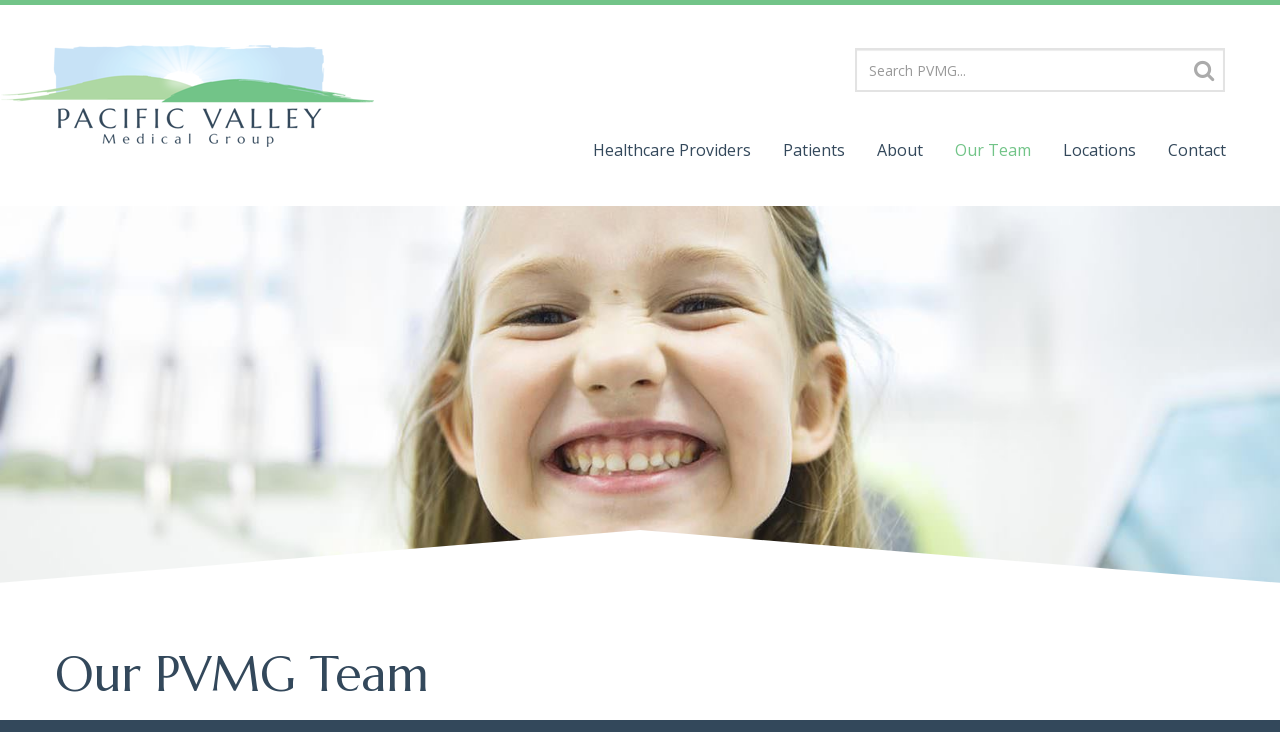

--- FILE ---
content_type: text/html; charset=UTF-8
request_url: https://pvmg-anesthesia.com/our-team/?index=a
body_size: 8340
content:
<!DOCTYPE html>
<html lang="en-US" class="no-js">
<head>
	<meta charset="UTF-8" />
	<meta name="viewport" content="width=device-width, maximum-scale=1">

	
	<link rel="profile" href="http://gmpg.org/xfn/11">
	<link rel="pingback" href="https://pvmg-anesthesia.com/xmlrpc.php">

		<!--[if lt IE 9]><script src="https://pvmg-anesthesia.com/wp-content/themes/twentysixteen/js/html5.js"></script><![endif]-->
	<!--[if lte IE 9]><script src="https://pvmg-anesthesia.com/wp-content/themes/heisenbug/js/matchMedia.js"></script><![endif]-->
	<!--[if lte IE 9]><script src="https://pvmg-anesthesia.com/wp-content/themes/heisenbug/js/matchMedia.addListener.js"></script><![endif]-->
	<script>(function(){document.documentElement.className='js'})();</script>

	
	<script>(function(html){html.className = html.className.replace(/\bno-js\b/,'js')})(document.documentElement);</script>
<meta name='robots' content='index, follow, max-image-preview:large, max-snippet:-1, max-video-preview:-1' />

            <script data-no-defer="1" data-ezscrex="false" data-cfasync="false" data-pagespeed-no-defer data-cookieconsent="ignore">
                var ctPublicFunctions = {"_ajax_nonce":"2caf3b3ad3","_rest_nonce":"fb72aa9337","_ajax_url":"\/wp-admin\/admin-ajax.php","_rest_url":"https:\/\/pvmg-anesthesia.com\/wp-json\/","data__cookies_type":"native","data__ajax_type":"rest","data__bot_detector_enabled":0,"data__frontend_data_log_enabled":1,"text__wait_for_decoding":"Decoding the contact data, let us a few seconds to finish. Anti-Spam by CleanTalk","cookiePrefix":"","wprocket_detected":false,"host_url":"pvmg-anesthesia.com"}
            </script>
        
            <script data-no-defer="1" data-ezscrex="false" data-cfasync="false" data-pagespeed-no-defer data-cookieconsent="ignore">
                var ctPublic = {"_ajax_nonce":"2caf3b3ad3","settings__forms__check_internal":"0","settings__forms__check_external":"0","settings__forms__force_protection":0,"settings__forms__search_test":"1","settings__data__bot_detector_enabled":0,"settings__comments__form_decoration":0,"settings__sfw__anti_crawler":"0","blog_home":"https:\/\/pvmg-anesthesia.com\/","pixel__setting":"0","pixel__enabled":false,"pixel__url":null,"data__email_check_before_post":1,"data__email_check_exist_post":0,"data__cookies_type":"native","data__key_is_ok":true,"data__visible_fields_required":true,"wl_brandname":"Anti-Spam by CleanTalk","wl_brandname_short":"CleanTalk","ct_checkjs_key":1496780129,"emailEncoderPassKey":"91723fb442da43a01e3384bbdb3908ba","bot_detector_forms_excluded":"W10=","advancedCacheExists":false,"varnishCacheExists":false,"wc_ajax_add_to_cart":false}
            </script>
        
	<!-- This site is optimized with the Yoast SEO plugin v24.4 - https://yoast.com/wordpress/plugins/seo/ -->
	<title>The Pacific Valley Medical Group team of Anesthesiologists</title>
	<meta name="description" content="All PVMG Los Angeles-based physician team of anesthesiologists share the same work ethic for excellence, patient care, and teamwork." />
	<link rel="canonical" href="https://pvmg-anesthesia.com/our-team/" />
	<meta property="og:locale" content="en_US" />
	<meta property="og:type" content="article" />
	<meta property="og:title" content="The Pacific Valley Medical Group team of Anesthesiologists" />
	<meta property="og:description" content="All PVMG Los Angeles-based physician team of anesthesiologists share the same work ethic for excellence, patient care, and teamwork." />
	<meta property="og:url" content="https://pvmg-anesthesia.com/our-team/" />
	<meta property="og:site_name" content="Pacific Valley Medical Group" />
	<meta property="article:modified_time" content="2018-01-19T19:13:13+00:00" />
	<meta name="twitter:card" content="summary_large_image" />
	<script type="application/ld+json" class="yoast-schema-graph">{"@context":"https://schema.org","@graph":[{"@type":"WebPage","@id":"https://pvmg-anesthesia.com/our-team/","url":"https://pvmg-anesthesia.com/our-team/","name":"The Pacific Valley Medical Group team of Anesthesiologists","isPartOf":{"@id":"https://pvmg-anesthesia.com/#website"},"datePublished":"2016-10-05T20:08:00+00:00","dateModified":"2018-01-19T19:13:13+00:00","description":"All PVMG Los Angeles-based physician team of anesthesiologists share the same work ethic for excellence, patient care, and teamwork.","breadcrumb":{"@id":"https://pvmg-anesthesia.com/our-team/#breadcrumb"},"inLanguage":"en-US","potentialAction":[{"@type":"ReadAction","target":["https://pvmg-anesthesia.com/our-team/"]}]},{"@type":"BreadcrumbList","@id":"https://pvmg-anesthesia.com/our-team/#breadcrumb","itemListElement":[{"@type":"ListItem","position":1,"name":"Home","item":"https://pvmg-anesthesia.com/"},{"@type":"ListItem","position":2,"name":"Our Team"}]},{"@type":"WebSite","@id":"https://pvmg-anesthesia.com/#website","url":"https://pvmg-anesthesia.com/","name":"Pacific Valley Medical Group","description":"","potentialAction":[{"@type":"SearchAction","target":{"@type":"EntryPoint","urlTemplate":"https://pvmg-anesthesia.com/?s={search_term_string}"},"query-input":{"@type":"PropertyValueSpecification","valueRequired":true,"valueName":"search_term_string"}}],"inLanguage":"en-US"}]}</script>
	<!-- / Yoast SEO plugin. -->


<link rel="alternate" type="application/rss+xml" title="Pacific Valley Medical Group &raquo; Feed" href="https://pvmg-anesthesia.com/feed/" />
<link rel="alternate" type="application/rss+xml" title="Pacific Valley Medical Group &raquo; Comments Feed" href="https://pvmg-anesthesia.com/comments/feed/" />
<link rel="alternate" title="oEmbed (JSON)" type="application/json+oembed" href="https://pvmg-anesthesia.com/wp-json/oembed/1.0/embed?url=https%3A%2F%2Fpvmg-anesthesia.com%2Four-team%2F" />
<link rel="alternate" title="oEmbed (XML)" type="text/xml+oembed" href="https://pvmg-anesthesia.com/wp-json/oembed/1.0/embed?url=https%3A%2F%2Fpvmg-anesthesia.com%2Four-team%2F&#038;format=xml" />
<style id='wp-img-auto-sizes-contain-inline-css' type='text/css'>
img:is([sizes=auto i],[sizes^="auto," i]){contain-intrinsic-size:3000px 1500px}
/*# sourceURL=wp-img-auto-sizes-contain-inline-css */
</style>
<style id='wp-emoji-styles-inline-css' type='text/css'>

	img.wp-smiley, img.emoji {
		display: inline !important;
		border: none !important;
		box-shadow: none !important;
		height: 1em !important;
		width: 1em !important;
		margin: 0 0.07em !important;
		vertical-align: -0.1em !important;
		background: none !important;
		padding: 0 !important;
	}
/*# sourceURL=wp-emoji-styles-inline-css */
</style>
<link rel='stylesheet' id='wp-block-library-css' href='https://pvmg-anesthesia.com/wp-includes/css/dist/block-library/style.min.css?ver=6.9' type='text/css' media='all' />
<style id='global-styles-inline-css' type='text/css'>
:root{--wp--preset--aspect-ratio--square: 1;--wp--preset--aspect-ratio--4-3: 4/3;--wp--preset--aspect-ratio--3-4: 3/4;--wp--preset--aspect-ratio--3-2: 3/2;--wp--preset--aspect-ratio--2-3: 2/3;--wp--preset--aspect-ratio--16-9: 16/9;--wp--preset--aspect-ratio--9-16: 9/16;--wp--preset--color--black: #000000;--wp--preset--color--cyan-bluish-gray: #abb8c3;--wp--preset--color--white: #ffffff;--wp--preset--color--pale-pink: #f78da7;--wp--preset--color--vivid-red: #cf2e2e;--wp--preset--color--luminous-vivid-orange: #ff6900;--wp--preset--color--luminous-vivid-amber: #fcb900;--wp--preset--color--light-green-cyan: #7bdcb5;--wp--preset--color--vivid-green-cyan: #00d084;--wp--preset--color--pale-cyan-blue: #8ed1fc;--wp--preset--color--vivid-cyan-blue: #0693e3;--wp--preset--color--vivid-purple: #9b51e0;--wp--preset--gradient--vivid-cyan-blue-to-vivid-purple: linear-gradient(135deg,rgb(6,147,227) 0%,rgb(155,81,224) 100%);--wp--preset--gradient--light-green-cyan-to-vivid-green-cyan: linear-gradient(135deg,rgb(122,220,180) 0%,rgb(0,208,130) 100%);--wp--preset--gradient--luminous-vivid-amber-to-luminous-vivid-orange: linear-gradient(135deg,rgb(252,185,0) 0%,rgb(255,105,0) 100%);--wp--preset--gradient--luminous-vivid-orange-to-vivid-red: linear-gradient(135deg,rgb(255,105,0) 0%,rgb(207,46,46) 100%);--wp--preset--gradient--very-light-gray-to-cyan-bluish-gray: linear-gradient(135deg,rgb(238,238,238) 0%,rgb(169,184,195) 100%);--wp--preset--gradient--cool-to-warm-spectrum: linear-gradient(135deg,rgb(74,234,220) 0%,rgb(151,120,209) 20%,rgb(207,42,186) 40%,rgb(238,44,130) 60%,rgb(251,105,98) 80%,rgb(254,248,76) 100%);--wp--preset--gradient--blush-light-purple: linear-gradient(135deg,rgb(255,206,236) 0%,rgb(152,150,240) 100%);--wp--preset--gradient--blush-bordeaux: linear-gradient(135deg,rgb(254,205,165) 0%,rgb(254,45,45) 50%,rgb(107,0,62) 100%);--wp--preset--gradient--luminous-dusk: linear-gradient(135deg,rgb(255,203,112) 0%,rgb(199,81,192) 50%,rgb(65,88,208) 100%);--wp--preset--gradient--pale-ocean: linear-gradient(135deg,rgb(255,245,203) 0%,rgb(182,227,212) 50%,rgb(51,167,181) 100%);--wp--preset--gradient--electric-grass: linear-gradient(135deg,rgb(202,248,128) 0%,rgb(113,206,126) 100%);--wp--preset--gradient--midnight: linear-gradient(135deg,rgb(2,3,129) 0%,rgb(40,116,252) 100%);--wp--preset--font-size--small: 13px;--wp--preset--font-size--medium: 20px;--wp--preset--font-size--large: 36px;--wp--preset--font-size--x-large: 42px;--wp--preset--spacing--20: 0.44rem;--wp--preset--spacing--30: 0.67rem;--wp--preset--spacing--40: 1rem;--wp--preset--spacing--50: 1.5rem;--wp--preset--spacing--60: 2.25rem;--wp--preset--spacing--70: 3.38rem;--wp--preset--spacing--80: 5.06rem;--wp--preset--shadow--natural: 6px 6px 9px rgba(0, 0, 0, 0.2);--wp--preset--shadow--deep: 12px 12px 50px rgba(0, 0, 0, 0.4);--wp--preset--shadow--sharp: 6px 6px 0px rgba(0, 0, 0, 0.2);--wp--preset--shadow--outlined: 6px 6px 0px -3px rgb(255, 255, 255), 6px 6px rgb(0, 0, 0);--wp--preset--shadow--crisp: 6px 6px 0px rgb(0, 0, 0);}:where(.is-layout-flex){gap: 0.5em;}:where(.is-layout-grid){gap: 0.5em;}body .is-layout-flex{display: flex;}.is-layout-flex{flex-wrap: wrap;align-items: center;}.is-layout-flex > :is(*, div){margin: 0;}body .is-layout-grid{display: grid;}.is-layout-grid > :is(*, div){margin: 0;}:where(.wp-block-columns.is-layout-flex){gap: 2em;}:where(.wp-block-columns.is-layout-grid){gap: 2em;}:where(.wp-block-post-template.is-layout-flex){gap: 1.25em;}:where(.wp-block-post-template.is-layout-grid){gap: 1.25em;}.has-black-color{color: var(--wp--preset--color--black) !important;}.has-cyan-bluish-gray-color{color: var(--wp--preset--color--cyan-bluish-gray) !important;}.has-white-color{color: var(--wp--preset--color--white) !important;}.has-pale-pink-color{color: var(--wp--preset--color--pale-pink) !important;}.has-vivid-red-color{color: var(--wp--preset--color--vivid-red) !important;}.has-luminous-vivid-orange-color{color: var(--wp--preset--color--luminous-vivid-orange) !important;}.has-luminous-vivid-amber-color{color: var(--wp--preset--color--luminous-vivid-amber) !important;}.has-light-green-cyan-color{color: var(--wp--preset--color--light-green-cyan) !important;}.has-vivid-green-cyan-color{color: var(--wp--preset--color--vivid-green-cyan) !important;}.has-pale-cyan-blue-color{color: var(--wp--preset--color--pale-cyan-blue) !important;}.has-vivid-cyan-blue-color{color: var(--wp--preset--color--vivid-cyan-blue) !important;}.has-vivid-purple-color{color: var(--wp--preset--color--vivid-purple) !important;}.has-black-background-color{background-color: var(--wp--preset--color--black) !important;}.has-cyan-bluish-gray-background-color{background-color: var(--wp--preset--color--cyan-bluish-gray) !important;}.has-white-background-color{background-color: var(--wp--preset--color--white) !important;}.has-pale-pink-background-color{background-color: var(--wp--preset--color--pale-pink) !important;}.has-vivid-red-background-color{background-color: var(--wp--preset--color--vivid-red) !important;}.has-luminous-vivid-orange-background-color{background-color: var(--wp--preset--color--luminous-vivid-orange) !important;}.has-luminous-vivid-amber-background-color{background-color: var(--wp--preset--color--luminous-vivid-amber) !important;}.has-light-green-cyan-background-color{background-color: var(--wp--preset--color--light-green-cyan) !important;}.has-vivid-green-cyan-background-color{background-color: var(--wp--preset--color--vivid-green-cyan) !important;}.has-pale-cyan-blue-background-color{background-color: var(--wp--preset--color--pale-cyan-blue) !important;}.has-vivid-cyan-blue-background-color{background-color: var(--wp--preset--color--vivid-cyan-blue) !important;}.has-vivid-purple-background-color{background-color: var(--wp--preset--color--vivid-purple) !important;}.has-black-border-color{border-color: var(--wp--preset--color--black) !important;}.has-cyan-bluish-gray-border-color{border-color: var(--wp--preset--color--cyan-bluish-gray) !important;}.has-white-border-color{border-color: var(--wp--preset--color--white) !important;}.has-pale-pink-border-color{border-color: var(--wp--preset--color--pale-pink) !important;}.has-vivid-red-border-color{border-color: var(--wp--preset--color--vivid-red) !important;}.has-luminous-vivid-orange-border-color{border-color: var(--wp--preset--color--luminous-vivid-orange) !important;}.has-luminous-vivid-amber-border-color{border-color: var(--wp--preset--color--luminous-vivid-amber) !important;}.has-light-green-cyan-border-color{border-color: var(--wp--preset--color--light-green-cyan) !important;}.has-vivid-green-cyan-border-color{border-color: var(--wp--preset--color--vivid-green-cyan) !important;}.has-pale-cyan-blue-border-color{border-color: var(--wp--preset--color--pale-cyan-blue) !important;}.has-vivid-cyan-blue-border-color{border-color: var(--wp--preset--color--vivid-cyan-blue) !important;}.has-vivid-purple-border-color{border-color: var(--wp--preset--color--vivid-purple) !important;}.has-vivid-cyan-blue-to-vivid-purple-gradient-background{background: var(--wp--preset--gradient--vivid-cyan-blue-to-vivid-purple) !important;}.has-light-green-cyan-to-vivid-green-cyan-gradient-background{background: var(--wp--preset--gradient--light-green-cyan-to-vivid-green-cyan) !important;}.has-luminous-vivid-amber-to-luminous-vivid-orange-gradient-background{background: var(--wp--preset--gradient--luminous-vivid-amber-to-luminous-vivid-orange) !important;}.has-luminous-vivid-orange-to-vivid-red-gradient-background{background: var(--wp--preset--gradient--luminous-vivid-orange-to-vivid-red) !important;}.has-very-light-gray-to-cyan-bluish-gray-gradient-background{background: var(--wp--preset--gradient--very-light-gray-to-cyan-bluish-gray) !important;}.has-cool-to-warm-spectrum-gradient-background{background: var(--wp--preset--gradient--cool-to-warm-spectrum) !important;}.has-blush-light-purple-gradient-background{background: var(--wp--preset--gradient--blush-light-purple) !important;}.has-blush-bordeaux-gradient-background{background: var(--wp--preset--gradient--blush-bordeaux) !important;}.has-luminous-dusk-gradient-background{background: var(--wp--preset--gradient--luminous-dusk) !important;}.has-pale-ocean-gradient-background{background: var(--wp--preset--gradient--pale-ocean) !important;}.has-electric-grass-gradient-background{background: var(--wp--preset--gradient--electric-grass) !important;}.has-midnight-gradient-background{background: var(--wp--preset--gradient--midnight) !important;}.has-small-font-size{font-size: var(--wp--preset--font-size--small) !important;}.has-medium-font-size{font-size: var(--wp--preset--font-size--medium) !important;}.has-large-font-size{font-size: var(--wp--preset--font-size--large) !important;}.has-x-large-font-size{font-size: var(--wp--preset--font-size--x-large) !important;}
/*# sourceURL=global-styles-inline-css */
</style>

<style id='classic-theme-styles-inline-css' type='text/css'>
/*! This file is auto-generated */
.wp-block-button__link{color:#fff;background-color:#32373c;border-radius:9999px;box-shadow:none;text-decoration:none;padding:calc(.667em + 2px) calc(1.333em + 2px);font-size:1.125em}.wp-block-file__button{background:#32373c;color:#fff;text-decoration:none}
/*# sourceURL=/wp-includes/css/classic-themes.min.css */
</style>
<link rel='stylesheet' id='ct_public_css-css' href='https://pvmg-anesthesia.com/wp-content/plugins/cleantalk-spam-protect/css/cleantalk-public.min.css?ver=6.49' type='text/css' media='all' />
<link rel='stylesheet' id='ct_email_decoder_css-css' href='https://pvmg-anesthesia.com/wp-content/plugins/cleantalk-spam-protect/css/cleantalk-email-decoder.min.css?ver=6.49' type='text/css' media='all' />
<link rel='stylesheet' id='contact-form-7-css' href='https://pvmg-anesthesia.com/wp-content/plugins/contact-form-7/includes/css/styles.css?ver=5.7.7' type='text/css' media='all' />
<link rel='stylesheet' id='bootstrap-css' href='https://pvmg-anesthesia.com/wp-content/themes/heisenbug/css/bootstrap.min.css?ver=6.9' type='text/css' media='all' />
<link rel='stylesheet' id='fontawesome-css' href='https://pvmg-anesthesia.com/wp-content/themes/heisenbug/css/font-awesome.min.css?ver=6.9' type='text/css' media='all' />
<link rel='stylesheet' id='scss-css' href='https://pvmg-anesthesia.com/wp-content/themes/heisenbug/css/style.scss.css?ver=6.9' type='text/css' media='all' />
<link rel='stylesheet' id='heisenbug-style-css' href='https://pvmg-anesthesia.com/wp-content/themes/heisenbug/style.css?ver=6.9' type='text/css' media='all' />
<script type="text/javascript" data-pagespeed-no-defer src="https://pvmg-anesthesia.com/wp-content/plugins/cleantalk-spam-protect/js/apbct-public-bundle.min.js?ver=6.49" id="ct_public_functions-js"></script>
<script type="text/javascript" src="https://pvmg-anesthesia.com/wp-content/themes/heisenbug/js/modernizr.js?ver=2.7.2" id="modernizr-js"></script>
<script type="text/javascript" src="https://pvmg-anesthesia.com/wp-includes/js/jquery/jquery.min.js?ver=3.7.1" id="jquery-core-js"></script>
<script type="text/javascript" src="https://pvmg-anesthesia.com/wp-includes/js/jquery/jquery-migrate.min.js?ver=3.4.1" id="jquery-migrate-js"></script>
<script type="text/javascript" src="https://pvmg-anesthesia.com/wp-content/themes/heisenbug/js/bootstrap.min.js?ver=3.3.5" id="bootstrap-js"></script>
<script type="text/javascript" src="https://pvmg-anesthesia.com/wp-content/themes/heisenbug/js/jquery.bxslider.min.js?ver=4.2.5" id="bxslider-js"></script>
<script type="text/javascript" src="https://pvmg-anesthesia.com/wp-content/themes/heisenbug/js/jquery.rwdImageMaps.min.js?ver=1.5" id="rwdimagemap-js"></script>
<script type="text/javascript" src="https://pvmg-anesthesia.com/wp-content/themes/heisenbug/js/heisenbug.ajax.js?ver=6.9" id="heisenbug-ajax-js"></script>
<script type="text/javascript" src="https://pvmg-anesthesia.com/wp-content/themes/heisenbug/js/heisenbug.menu.js?ver=6.9" id="heisenbug-menu-js"></script>
<script type="text/javascript" src="https://pvmg-anesthesia.com/wp-content/themes/heisenbug/js/heisenbug.eqht.js?ver=6.9" id="heisenbug-eqht-js"></script>
<script type="text/javascript" src="https://pvmg-anesthesia.com/wp-content/themes/heisenbug/js/heisenbug.mq.js?ver=6.9" id="heisenbug-mq-js"></script>
<script type="text/javascript" id="theme-js-extra">
/* <![CDATA[ */
var heisenbug = {"ajax_url":"https://pvmg-anesthesia.com/wp-admin/admin-ajax.php","template_url":"https://pvmg-anesthesia.com/wp-content/themes/heisenbug"};
//# sourceURL=theme-js-extra
/* ]]> */
</script>
<script type="text/javascript" src="https://pvmg-anesthesia.com/wp-content/themes/heisenbug/js/heisenbug.theme.js?ver=0.0.2" id="theme-js"></script>
<link rel="https://api.w.org/" href="https://pvmg-anesthesia.com/wp-json/" /><link rel="alternate" title="JSON" type="application/json" href="https://pvmg-anesthesia.com/wp-json/wp/v2/pages/6" /><link rel="EditURI" type="application/rsd+xml" title="RSD" href="https://pvmg-anesthesia.com/xmlrpc.php?rsd" />
<meta name="generator" content="WordPress 6.9" />
<link rel='shortlink' href='https://pvmg-anesthesia.com/?p=6' />
<script type="text/javascript">
	window._se_plugin_version = '8.1.9';
</script>

<!-- Dynamic Widgets by QURL loaded - http://www.dynamic-widgets.com //-->
</head>

<body class="wp-singular page-template-default page page-id-6 wp-theme-twentysixteen wp-child-theme-heisenbug  subpage root-page-id-6 template-default mac mac-safari mac-safari-537 safari safari-537">
<div class="off-canvas-wrap" data-offcanvas>
<div class="inner-wrap">



<div class="navigation-overlay">
	<div class="search-box visible-xs">
		<form action="https://pvmg-anesthesia.com">
			<input type="text" class="form-control" name="s" placeholder="Search PVMG..." value="" />
			<button><i class="fa fa-search"></i></button>
		</form>
	</div>

	<i class="ico-close"></i>

	<ul id="mobile-menu" class="list-unstyled"><li id="menu-item-202" class="menu-item menu-item-type-post_type menu-item-object-page menu-item-home menu-item-202"><a href="https://pvmg-anesthesia.com/">Home</a></li>
<li id="menu-item-203" class="menu-item menu-item-type-post_type menu-item-object-page menu-item-203"><a href="https://pvmg-anesthesia.com/healthcare-providers/">For Healthcare Providers</a></li>
<li id="menu-item-204" class="menu-item menu-item-type-post_type menu-item-object-page menu-item-204"><a href="https://pvmg-anesthesia.com/patients/">Patients</a></li>
<li id="menu-item-205" class="menu-item menu-item-type-post_type menu-item-object-page menu-item-205"><a href="https://pvmg-anesthesia.com/about/">About</a></li>
<li id="menu-item-206" class="menu-item menu-item-type-post_type menu-item-object-page current-menu-item page_item page-item-6 current_page_item menu-item-206"><a href="https://pvmg-anesthesia.com/our-team/" aria-current="page">Our Team</a></li>
<li id="menu-item-207" class="menu-item menu-item-type-post_type menu-item-object-page menu-item-207"><a href="https://pvmg-anesthesia.com/locations/">Locations</a></li>
<li id="menu-item-209" class="menu-item menu-item-type-post_type menu-item-object-page menu-item-209"><a href="https://pvmg-anesthesia.com/press/">Press</a></li>
<li id="menu-item-210" class="menu-item menu-item-type-post_type menu-item-object-page menu-item-210"><a href="https://pvmg-anesthesia.com/faq/">FAQ</a></li>
<li id="menu-item-289" class="menu-item menu-item-type-custom menu-item-object-custom menu-item-289"><a href="https://paynow.anesthesiallc.com/FirstPay/paymentProcess.action">Billing</a></li>
<li id="menu-item-208" class="menu-item menu-item-type-post_type menu-item-object-page menu-item-208"><a href="https://pvmg-anesthesia.com/contact/">Contact</a></li>
</ul></div>

<div id="page" class="hfeed site">
	<header id="masthead" class="site-header" role="banner">
		<div class="container-fluid">
			<div class="row">
				<div class="col-sm-12">
					<div class="brand">
						<a class="logo" href="https://pvmg-anesthesia.com">
							<img src="https://pvmg-anesthesia.com/wp-content/themes/heisenbug/images/logo.png" alt="" />						</a>
					</div>

					<div class="search-box hidden-xs">
						<form action="https://pvmg-anesthesia.com">
							<input type="text" class="form-control" name="s" placeholder="Search PVMG..." value="" />
							<button><i class="fa fa-search"></i></button>
						</form>
					</div>

					<div id="menu-toggle" class="clearfix visible-sm visible-xs">
					    <a class="navigation" href>
					        <span class="bar"></span>
					        <span class="bar"></span>
					        <span class="bar"></span>
					    </a>
					</div>

					<nav>
					<ul id="main-menu" class="pull-right list-inline hidden-sm hidden-xs"><li id="menu-item-12" class="menu-item menu-item-type-post_type menu-item-object-page menu-item-12"><a href="https://pvmg-anesthesia.com/healthcare-providers/"><span>Healthcare </span>Providers</a></li>
<li id="menu-item-13" class="menu-item menu-item-type-post_type menu-item-object-page menu-item-13"><a href="https://pvmg-anesthesia.com/patients/">Patients</a></li>
<li id="menu-item-14" class="menu-item menu-item-type-post_type menu-item-object-page menu-item-14"><a href="https://pvmg-anesthesia.com/about/">About</a></li>
<li id="menu-item-15" class="menu-item menu-item-type-post_type menu-item-object-page current-menu-item page_item page-item-6 current_page_item menu-item-15"><a href="https://pvmg-anesthesia.com/our-team/" aria-current="page"><span>Our </span>Team</a></li>
<li id="menu-item-16" class="menu-item menu-item-type-post_type menu-item-object-page menu-item-16"><a href="https://pvmg-anesthesia.com/locations/">Locations</a></li>
<li id="menu-item-17" class="menu-item menu-item-type-post_type menu-item-object-page menu-item-17"><a href="https://pvmg-anesthesia.com/contact/">Contact</a></li>
</ul>					</nav>
				</div>
			</div>
		</div>
	</header><!-- #masthead -->

	<div id="banner" class="bnr-our-team">	<div class="ibanner bkgd" style="background-image:url(https://pvmg-anesthesia.com/wp-content/uploads/2016/10/bnr-team-1600x500.jpg);min-height:240px;max-height:500px;"><img src="https://pvmg-anesthesia.com/wp-content/themes/heisenbug/images/cache/transparent-16x5.png" alt="" class="img-filler" />		<div class="banner-content">
			<div class="banner-entry">
				<div class="entry "></div>
			</div>
		</div>	</div></div>
	<div id="content" class="site-content">

<div class="container">
	<div class="row">
		<div class="col-sm-12">
			<header class="entry-header"><div class="container"><div class="row"><div class="col-sm-12"><h1 class="entry-title">Our PVMG Team</h1></div></div></div></header>		</div>

		<div class="col-md-8 col-sm-7">
			<div id="primary" class="content-area">
				<main id="main" class="site-main" role="main">

				
<article id="post-6" class="post-6 page type-page status-publish hentry">
	
	<div class="entry-content">
		<div class="container"><div class="row"><div class="col-sm-12"><p>All PVMG physician anesthesiologists share the same work ethic for excellence, patient care, and teamwork. They have been rigorously vetted before becoming a PVMG partner. Meet our team.</p>
<ul class="team-index list-inline hidden-sm hidden-xs">
	<li><a href="https://pvmg-anesthesia.com/our-team/"><small>See All</small></a></li>	<li class="current"><a href="https://pvmg-anesthesia.com/our-team/?index=a">a</a></li>	<li><a href="https://pvmg-anesthesia.com/our-team/?index=b">b</a></li>	<li><a href="https://pvmg-anesthesia.com/our-team/?index=c">c</a></li>	<li><a href="https://pvmg-anesthesia.com/our-team/?index=d">d</a></li>	<li><a href="https://pvmg-anesthesia.com/our-team/?index=e">e</a></li>	<li><a href="https://pvmg-anesthesia.com/our-team/?index=f">f</a></li>	<li><a href="https://pvmg-anesthesia.com/our-team/?index=g">g</a></li>	<li><a href="https://pvmg-anesthesia.com/our-team/?index=h">h</a></li>	<li><a href="https://pvmg-anesthesia.com/our-team/?index=i">i</a></li>	<li><a href="https://pvmg-anesthesia.com/our-team/?index=j">j</a></li>	<li><a href="https://pvmg-anesthesia.com/our-team/?index=k">k</a></li>	<li><a href="https://pvmg-anesthesia.com/our-team/?index=l">l</a></li>	<li><a href="https://pvmg-anesthesia.com/our-team/?index=m">m</a></li>	<li><a href="https://pvmg-anesthesia.com/our-team/?index=n">n</a></li>	<li><a href="https://pvmg-anesthesia.com/our-team/?index=o">o</a></li>	<li><a href="https://pvmg-anesthesia.com/our-team/?index=p">p</a></li>	<li><a href="https://pvmg-anesthesia.com/our-team/?index=q">q</a></li>	<li><a href="https://pvmg-anesthesia.com/our-team/?index=r">r</a></li>	<li><a href="https://pvmg-anesthesia.com/our-team/?index=s">s</a></li>	<li><a href="https://pvmg-anesthesia.com/our-team/?index=t">t</a></li>	<li><a href="https://pvmg-anesthesia.com/our-team/?index=u">u</a></li>	<li><a href="https://pvmg-anesthesia.com/our-team/?index=v">v</a></li>	<li><a href="https://pvmg-anesthesia.com/our-team/?index=w">w</a></li>	<li><a href="https://pvmg-anesthesia.com/our-team/?index=x">x</a></li>	<li><a href="https://pvmg-anesthesia.com/our-team/?index=y">y</a></li>	<li><a href="https://pvmg-anesthesia.com/our-team/?index=z">z</a></li></ul>
<div class="dropdown team-dropdown visible-sm visible-xs">
  <button class="btn btn-default btn-block dropdown-toggle" type="button" data-toggle="dropdown">
    Filter By Name: a    <span class="caret"></span>
  </button>
  <ul class="dropdown-menu">
	<li class="current"><a href="https://pvmg-anesthesia.com/our-team/?index=a">a</a></li>
	<li><a href="https://pvmg-anesthesia.com/our-team/?index=b">b</a></li>
	<li><a href="https://pvmg-anesthesia.com/our-team/?index=c">c</a></li>
	<li><a href="https://pvmg-anesthesia.com/our-team/?index=d">d</a></li>
	<li><a href="https://pvmg-anesthesia.com/our-team/?index=e">e</a></li>
	<li><a href="https://pvmg-anesthesia.com/our-team/?index=f">f</a></li>
	<li><a href="https://pvmg-anesthesia.com/our-team/?index=g">g</a></li>
	<li><a href="https://pvmg-anesthesia.com/our-team/?index=h">h</a></li>
	<li><a href="https://pvmg-anesthesia.com/our-team/?index=i">i</a></li>
	<li><a href="https://pvmg-anesthesia.com/our-team/?index=j">j</a></li>
	<li><a href="https://pvmg-anesthesia.com/our-team/?index=k">k</a></li>
	<li><a href="https://pvmg-anesthesia.com/our-team/?index=l">l</a></li>
	<li><a href="https://pvmg-anesthesia.com/our-team/?index=m">m</a></li>
	<li><a href="https://pvmg-anesthesia.com/our-team/?index=n">n</a></li>
	<li><a href="https://pvmg-anesthesia.com/our-team/?index=o">o</a></li>
	<li><a href="https://pvmg-anesthesia.com/our-team/?index=p">p</a></li>
	<li><a href="https://pvmg-anesthesia.com/our-team/?index=q">q</a></li>
	<li><a href="https://pvmg-anesthesia.com/our-team/?index=r">r</a></li>
	<li><a href="https://pvmg-anesthesia.com/our-team/?index=s">s</a></li>
	<li><a href="https://pvmg-anesthesia.com/our-team/?index=t">t</a></li>
	<li><a href="https://pvmg-anesthesia.com/our-team/?index=u">u</a></li>
	<li><a href="https://pvmg-anesthesia.com/our-team/?index=v">v</a></li>
	<li><a href="https://pvmg-anesthesia.com/our-team/?index=w">w</a></li>
	<li><a href="https://pvmg-anesthesia.com/our-team/?index=x">x</a></li>
	<li><a href="https://pvmg-anesthesia.com/our-team/?index=y">y</a></li>
	<li><a href="https://pvmg-anesthesia.com/our-team/?index=z">z</a></li>
  </ul>
</div>		<div class="team-item">
		<div class="row">
			<div class="col-md-4">
								<img decoding="async" src="https://pvmg-anesthesia.com/wp-content/themes/heisenbug/images/nophoto.jpg" alt="" class="img-responsive" />							</div>
			<div class="col-md-8">
				<h4>Dr. Aakash Agarwala, M.D.</h4>
				<dl class="dl-horizontal">
																																										<dt>Undergrad:</dt>
						<dd>Union College</dd>
																													<dt>Medical School:</dt>
						<dd>Keck University of Southern California</dd>
																				<dt>Internship:</dt>
						<dd>University of California, Irvine</dd>
																				<dt>Residency:</dt>
						<dd>Massachusetts general hospital, Harvard university</dd>
																													<dt>Board Cert:</dt>
						<dd>ABA</dd>
																																																	</dl>
			</div>
		</div>
	</div>
		<div class="team-item">
		<div class="row">
			<div class="col-md-4">
								<img decoding="async" class="img-responsive" src="https://pvmg-anesthesia.com/wp-content/uploads/2016/10/Akhavan-Raha-2C-3-300x300.jpg" alt="" />
							</div>
			<div class="col-md-8">
				<h4>Dr. Raha Akhavan, M.D.</h4>
				<dl class="dl-horizontal">
																																										<dt>Undergrad:</dt>
						<dd>State University of New York, Stony Brook</dd>
																													<dt>Medical School:</dt>
						<dd>St. Georges University</dd>
																				<dt>Internship:</dt>
						<dd>Catholic Medical Center</dd>
																				<dt>Residency:</dt>
						<dd>University of California, Los Angeles Medical Center</dd>
																													<dt>Board Cert:</dt>
						<dd>ABA</dd>
																																																	</dl>
			</div>
		</div>
	</div>
	
	
<script>
jQuery(document).ready(function($) {
	$('.post-edit-link').attr('target','_blank');
});
</script>
</div></div></div>	</div>

	<footer class="entry-footer">
		<div class="container">
			<div class="row">
				<div class="col-sm-12">
					
									</div>
			</div>
		</div>
	</footer>
</article><!-- #post-## -->

				</main><!-- .site-main -->
			</div><!-- .content-area -->
		</div>

		<div class="col-md-4 col-sm-5 hidden-xs">
			
	<aside id="secondary" class="sidebar widget-area" role="complementary">
		<aside id="black-studio-tinymce-7" class="widget-odd widget-last widget-first widget-1 widget widget_black_studio_tinymce"><div class="entry"><h3 class="widget-title">Team</h3><div class="textwidget"><h3>All PVMG Physician Anesthesiologists are board certified or board eligible.</h3>
<p><a href="http://www.theaba.org/ABOUT/About-the-ABA"><img class="aligncenter wp-image-215" src="https://pvmg-anesthesia.com/wp-content/uploads/2016/10/ico-board-cert.png" alt="ico-board-cert" width="153" height="153" /></a></p>
</div></div></aside>	</aside><!-- .sidebar .widget-area -->
		</div>
	</div>
</div>


	</div><!-- .site-content -->

	<footer id="colophon" class="site-footer" role="contentinfo">
		<div class="container">
			<div class="row">
				<div class="col-sm-12 text-right">
					<nav>
					<ul id="footer-menu" class="list-inline hidden-xs"><li id="menu-item-22" class="pull-left menu-item menu-item-type-post_type menu-item-object-page menu-item-22"><a href="https://pvmg-anesthesia.com/about/">About PVMG</a></li>
<li id="menu-item-20" class="menu-item menu-item-type-post_type menu-item-object-page menu-item-20"><a href="https://pvmg-anesthesia.com/press/">Press</a></li>
<li id="menu-item-19" class="menu-item menu-item-type-post_type menu-item-object-page menu-item-19"><a href="https://pvmg-anesthesia.com/faq/">FAQ</a></li>
<li id="menu-item-288" class="menu-item menu-item-type-custom menu-item-object-custom menu-item-288"><a href="https://personapay.com/pvmg/login">Billing</a></li>
<li id="menu-item-21" class="menu-item menu-item-type-post_type menu-item-object-page menu-item-21"><a href="https://pvmg-anesthesia.com/contact/">Contact</a></li>
</ul>					</nav>
				</div>
				<div class="col-sm-12">
					<div class="footer-text"><p><span >With a reputation for excellence and collaboration in LA, PVMG is an anesthesiology group practicing the most advanced technologies and procedures to ensure patient safety and comfort.</span></p>
</div>
					<div class="copyright"><p><span >©2016 PVMG</span></p>
</div>
				</div>
			</div>
		</div>
	</footer>
</div><!-- #page -->

<!-- close the off-canvas menu -->
<a class="exit-off-canvas"></a>

</div><!-- .inner-wrap -->
</div><!-- .off-canvas-wrap -->

<!-- Modal -->
<div id="modal" class="modal fade" tabindex="-1" role="dialog" aria-labelledby="modal" aria-hidden="true">
	<div class="modal-dialog">
		<div class="modal-content">

		</div>
	</div>
</div>

<!-- Video -->
<div id="video" class="modal fade" tabindex="-1" role="dialog" aria-labelledby="modal" aria-hidden="true">
	<div class="modal-dialog">
		<div class="modal-content">
			<div class="embed-container">
				<iframe style="width:100%;" webkitallowfullscreen mozallowfullscreen allowfullscreen></iframe>
			</div>
		</div>
	</div>
</div>

<script>				
                    document.addEventListener('DOMContentLoaded', function () {
                        setTimeout(function(){
                            if( document.querySelectorAll('[name^=ct_checkjs]').length > 0 ) {
                                if (typeof apbct_public_sendREST === 'function' && typeof apbct_js_keys__set_input_value === 'function') {
                                    apbct_public_sendREST(
                                    'js_keys__get',
                                    { callback: apbct_js_keys__set_input_value })
                                }
                            }
                        },0)					    
                    })				
                </script><script type="speculationrules">
{"prefetch":[{"source":"document","where":{"and":[{"href_matches":"/*"},{"not":{"href_matches":["/wp-*.php","/wp-admin/*","/wp-content/uploads/*","/wp-content/*","/wp-content/plugins/*","/wp-content/themes/heisenbug/*","/wp-content/themes/twentysixteen/*","/*\\?(.+)"]}},{"not":{"selector_matches":"a[rel~=\"nofollow\"]"}},{"not":{"selector_matches":".no-prefetch, .no-prefetch a"}}]},"eagerness":"conservative"}]}
</script>
<script type="text/javascript" src="https://pvmg-anesthesia.com/wp-content/plugins/contact-form-7/includes/swv/js/index.js?ver=5.7.7" id="swv-js"></script>
<script type="text/javascript" id="contact-form-7-js-extra">
/* <![CDATA[ */
var wpcf7 = {"api":{"root":"https://pvmg-anesthesia.com/wp-json/","namespace":"contact-form-7/v1"}};
//# sourceURL=contact-form-7-js-extra
/* ]]> */
</script>
<script type="text/javascript" src="https://pvmg-anesthesia.com/wp-content/plugins/contact-form-7/includes/js/index.js?ver=5.7.7" id="contact-form-7-js"></script>
<script type="text/javascript" src="https://pvmg-anesthesia.com/wp-content/themes/heisenbug/js/retina.min.js?ver=1.3.0" id="retina-js"></script>
<script id="wp-emoji-settings" type="application/json">
{"baseUrl":"https://s.w.org/images/core/emoji/17.0.2/72x72/","ext":".png","svgUrl":"https://s.w.org/images/core/emoji/17.0.2/svg/","svgExt":".svg","source":{"concatemoji":"https://pvmg-anesthesia.com/wp-includes/js/wp-emoji-release.min.js?ver=6.9"}}
</script>
<script type="module">
/* <![CDATA[ */
/*! This file is auto-generated */
const a=JSON.parse(document.getElementById("wp-emoji-settings").textContent),o=(window._wpemojiSettings=a,"wpEmojiSettingsSupports"),s=["flag","emoji"];function i(e){try{var t={supportTests:e,timestamp:(new Date).valueOf()};sessionStorage.setItem(o,JSON.stringify(t))}catch(e){}}function c(e,t,n){e.clearRect(0,0,e.canvas.width,e.canvas.height),e.fillText(t,0,0);t=new Uint32Array(e.getImageData(0,0,e.canvas.width,e.canvas.height).data);e.clearRect(0,0,e.canvas.width,e.canvas.height),e.fillText(n,0,0);const a=new Uint32Array(e.getImageData(0,0,e.canvas.width,e.canvas.height).data);return t.every((e,t)=>e===a[t])}function p(e,t){e.clearRect(0,0,e.canvas.width,e.canvas.height),e.fillText(t,0,0);var n=e.getImageData(16,16,1,1);for(let e=0;e<n.data.length;e++)if(0!==n.data[e])return!1;return!0}function u(e,t,n,a){switch(t){case"flag":return n(e,"\ud83c\udff3\ufe0f\u200d\u26a7\ufe0f","\ud83c\udff3\ufe0f\u200b\u26a7\ufe0f")?!1:!n(e,"\ud83c\udde8\ud83c\uddf6","\ud83c\udde8\u200b\ud83c\uddf6")&&!n(e,"\ud83c\udff4\udb40\udc67\udb40\udc62\udb40\udc65\udb40\udc6e\udb40\udc67\udb40\udc7f","\ud83c\udff4\u200b\udb40\udc67\u200b\udb40\udc62\u200b\udb40\udc65\u200b\udb40\udc6e\u200b\udb40\udc67\u200b\udb40\udc7f");case"emoji":return!a(e,"\ud83e\u1fac8")}return!1}function f(e,t,n,a){let r;const o=(r="undefined"!=typeof WorkerGlobalScope&&self instanceof WorkerGlobalScope?new OffscreenCanvas(300,150):document.createElement("canvas")).getContext("2d",{willReadFrequently:!0}),s=(o.textBaseline="top",o.font="600 32px Arial",{});return e.forEach(e=>{s[e]=t(o,e,n,a)}),s}function r(e){var t=document.createElement("script");t.src=e,t.defer=!0,document.head.appendChild(t)}a.supports={everything:!0,everythingExceptFlag:!0},new Promise(t=>{let n=function(){try{var e=JSON.parse(sessionStorage.getItem(o));if("object"==typeof e&&"number"==typeof e.timestamp&&(new Date).valueOf()<e.timestamp+604800&&"object"==typeof e.supportTests)return e.supportTests}catch(e){}return null}();if(!n){if("undefined"!=typeof Worker&&"undefined"!=typeof OffscreenCanvas&&"undefined"!=typeof URL&&URL.createObjectURL&&"undefined"!=typeof Blob)try{var e="postMessage("+f.toString()+"("+[JSON.stringify(s),u.toString(),c.toString(),p.toString()].join(",")+"));",a=new Blob([e],{type:"text/javascript"});const r=new Worker(URL.createObjectURL(a),{name:"wpTestEmojiSupports"});return void(r.onmessage=e=>{i(n=e.data),r.terminate(),t(n)})}catch(e){}i(n=f(s,u,c,p))}t(n)}).then(e=>{for(const n in e)a.supports[n]=e[n],a.supports.everything=a.supports.everything&&a.supports[n],"flag"!==n&&(a.supports.everythingExceptFlag=a.supports.everythingExceptFlag&&a.supports[n]);var t;a.supports.everythingExceptFlag=a.supports.everythingExceptFlag&&!a.supports.flag,a.supports.everything||((t=a.source||{}).concatemoji?r(t.concatemoji):t.wpemoji&&t.twemoji&&(r(t.twemoji),r(t.wpemoji)))});
//# sourceURL=https://pvmg-anesthesia.com/wp-includes/js/wp-emoji-loader.min.js
/* ]]> */
</script>
</body>
</html>


--- FILE ---
content_type: text/css
request_url: https://pvmg-anesthesia.com/wp-content/themes/heisenbug/css/style.scss.css?ver=6.9
body_size: 7247
content:
/* i - T u l   D e s i g n   &   S o f t w a r e
   ---------------------------------------------
   1504 Eureka Road, Suite 325
   Roseville, CA 95661 - 916.749.1500
   http://www.i-tul.com


                       `::`
                        ``
                       .::.
    ..`                `--`                `.`
   `-:`                `..`                -:.
      `::-             ::::`           .::.
       .-. ``          `--.         `` `--`
          -:::`      ```````       -:::`
          `-:-` `.-::::::/::::--`  .-:-
              `-:/::::::::::::/:::-`
              -::::-.```  ``..::/:::-`
               `..`            `-:::::.
                     .--::--`    `-:/::.
                    .::/::::::.    -/:::`
                      ./:::::::.   `::::.
                      ``/::::::-    ::::-
                  -:::/::::/:::.   `::::.
                  `-::::::::::-    -::::`
                    `-::::::.`    -/:::.
                                 .::::.
                                  `-
        SASS - GENERATED FILE - DO NOT EDIT
   --------------------------------------------- */

@import 'https://fonts.googleapis.com/css?family=Marcellus|Open+Sans:300,300i,400,400i,600,600i,700,700i,800,800i';.bs-success,div.wpcf7 .wpcf7-response-output.wpcf7-mail-sent-ok{color:#3c763d;background-color:#dff0d8;border:1px solid #d6e9c6}.bs-info{color:#31708f;background-color:#d9edf7;border:1px solid #bce8f1}.bs-warning{color:#8a6d3b;background-color:#fcf8e3;border:1px solid #faebcc}.bs-danger,div.wpcf7 .wpcf7-response-output.wpcf7-validation-errors{color:#a94442;background-color:#f2dede;border:1px solid #ebccd1}@-ms-viewport{width:auto !important;}.ico-close{float:none;opacity:1;position:relative;display:inline-block;width:50px;height:50px;overflow:hidden}.ico-close:hover{opacity:1}.ico-close:hover::before,.ico-close:hover::after{background:#fff}.ico-close::before,.ico-close::after{content:'';position:absolute;height:2px;width:100%;top:50%;left:0;margin-top:-1px;background:#fff}.ico-close::before{-moz-transform:rotate(45deg);-o-transform:rotate(45deg);-ms-transform:rotate(45deg);-webkit-transform:rotate(45deg);transform:rotate(45deg)}.ico-close::after{-moz-transform:rotate(-45deg);-o-transform:rotate(-45deg);-ms-transform:rotate(-45deg);-webkit-transform:rotate(-45deg);transform:rotate(-45deg)}.ico-close.big{-moz-transform:scale(3);-o-transform:scale(3);-ms-transform:scale(3);-webkit-transform:scale(3);transform:scale(3)}.ico-close.hairline::before,.ico-close.hairline::after{height:1px}.ico-close.thick::before,.ico-close.thick::after{height:4px;margin-top:-2px}.ico-close.black::before,.ico-close.black::after{height:8px;margin-top:-4px}.ico-close.heavy::before,.ico-close.heavy::after{height:12px;margin-top:-6px}.ico-close.pointy::before,.ico-close.pointy::after{width:200%;left:-50%}.ico-close.rounded::before,.ico-close.rounded::after{border-radius:5px}.ico-close.blades::before,.ico-close.blades::after{border-radius:5px 0}.ico-close.warp::before,.ico-close.warp::after{border-radius:120% 0}.ico-close.fat::before,.ico-close.fat::after{border-radius:100%}.loader:before,.loader:after,.loader{border-radius:100%;width:2.5em;height:2.5em;-webkit-animation-fill-mode:both;animation-fill-mode:both;-webkit-animation:load7 1.8s infinite ease-in-out;animation:load7 1.8s infinite ease-in-out}.loader{position:absolute;color:#ccc;font-size:6px;margin:auto;position:relative;text-indent:-9999em;-webkit-transform:translateZ(0);-ms-transform:translateZ(0);transform:translateZ(0);-webkit-animation-delay:-0.16s;animation-delay:-0.16s}.loader:before{left:-3.5em;-webkit-animation-delay:-0.32s;animation-delay:-0.32s}.loader:after{left:3.5em}.loader:before,.loader:after{content:'';position:absolute;top:0}@-webkit-keyframes load7{0%,80%,100%{box-shadow:0 2.5em 0 -1.3em}40%{box-shadow:0 2.5em 0 0}}@keyframes load7{0%,80%,100%{box-shadow:0 2.5em 0 -1.3em}40%{box-shadow:0 2.5em 0 0}}html{font-size:62.5%}body{font-size:1.6rem;min-width:303px;font-family:'Open Sans', sans-serif;color:#505050}body,#colophon{background:#33485b}body.admin-bar{padding-top:32px}@media screen and (max-width:782px){body.admin-bar{padding-top:46px}body.admin-bar #wpadminbar{min-width:260px !important}}@media screen and (max-width:600px){body.admin-bar #wp-admin-bar-comments{display:none !important}}@media only screen and (max-width: 767px){body.admin-bar{padding-top:0}body.admin-bar #wpadminbar{display:none}}h1,h2,h3,h4,h5,h6{margin-top:0}.cf{*zoom:1}.cf:before,.cf:after{content:'';display:table}.cf:after{clear:both}.container .container,.container-fluid .container{width:100%;padding:0;margin:0}.bs-form-control{display:block;width:100%;height:34px;padding:6px 12px;font-size:14px;line-height:1.42857;color:#555;background-color:#fff;background-image:none;border:1px solid #ccc;border-radius:4px;-webkit-box-shadow:inset 0 1px 1px rgba(0, 0, 0, .075);box-shadow:inset 0 1px 1px rgba(0, 0, 0, .075);-webkit-transition:border-color ease-in-out 0.15s, -webkit-box-shadow ease-in-out 0.15s;-o-transition:border-color ease-in-out 0.15s, box-shadow ease-in-out 0.15s;transition:border-color ease-in-out 0.15s, box-shadow ease-in-out 0.15s}.bs-btn{display:inline-block;padding:6px 12px;margin-bottom:0;font-size:14px;font-weight:400;line-height:1.42857;text-align:center;white-space:nowrap;vertical-align:middle;-ms-touch-action:manipulation;touch-action:manipulation;cursor:pointer;-webkit-user-select:none;-moz-user-select:none;-ms-user-select:none;user-select:none;background-image:none;border:1px solid transparent;border-radius:4px}.bs-img-responsive{display:block;max-width:100%;height:auto}.alignleft{float:left;margin-right:20px;margin-bottom:20px}.alignright{float:right;margin-left:20px;margin-bottom:20px}.aligncenter{display:block;margin:0 auto 20px}.ucase,#mobile-menu > li > a,.team-index a,.team-dropdown a,#faq .panel-heading .panel-title,#colophon #footer-menu > li.pull-left a{text-transform:uppercase}.nowrap,[href^=tel]{white-space:nowrap}.lbl{font-size:1.2rem;margin-bottom:0;font-weight:700}.reset,#mobile-menu,#mobile-menu ul,#masthead #main-menu .sub-menu,.ul-50 ul,#colophon #footer-menu{list-style:none;margin:0;padding:0}.img-filler{width:100%;height:auto;position:relative;z-index:-1}.bg-filler{background-size:cover;background-repeat:no-repeat;background-position:center}.no-decoration:hover,#mobile-menu a:hover,#menu-toggle a:hover,#masthead a:hover,.navigation.pagination a:hover,.navigation.post-navigation a:hover,#faq .panel-heading a:hover,.no-decoration:active,#mobile-menu a:active,#menu-toggle a:active,#masthead a:active,.navigation.pagination a:active,.navigation.post-navigation a:active,#faq .panel-heading a:active,.no-decoration:focus,#mobile-menu a:focus,#menu-toggle a:focus,#masthead a:focus,.navigation.pagination a:focus,.navigation.post-navigation a:focus,#faq .panel-heading a:focus{text-decoration:none}.mirror{-webkit-transform:scale(-1, 1);-moz-transform:scale(-1, 1);-ms-transform:scale(-1, 1);-o-transform:scale(-1, 1);transform:scale(-1, 1)}[data-eqht]{visibility:hidden}[data-href]{cursor:pointer}.flexbx,.banner-content{display:-ms-flexbox;display:-webkit-flex;display:flex;-ms-flex-align:center;-webkit-align-items:center;-webkit-box-align:center;align-items:center}.flush [class*=col]{padding-left:0;padding-right:0}.info-after-break .info-after:before{content:'';display:block}.field_wrapper{margin-bottom:5px}.field_wrapper .req{color:#f00;margin-left:2px}.field_wrapper .field_name{float:left;font-size:1.2rem;margin-bottom:0;font-weight:700}.field_wrapper .field_input{clear:both}.field_wrapper .validation_error{float:left;margin-top:-1px}.field_wrapper .validation_error p{float:left;margin:3px 0 0 6px;font-size:1rem;font-style:italic;color:#f00}.field_wrapper .validation_error > p.alert{margin:10px 0 0}.modal{overflow:hidden}.modal#video{background:none;border:0;box-shadow:none}.modal iframe{border:0}.modal label,.modal [type=text],.modal [type=password]{width:100%;font-size:1.2rem}.modal .alert{text-align:center;font-size:1.2rem;font-style:italic}.modal [type=text],.modal [type=password]{font-weight:400;padding:5px}.modal #status{overflow:hidden}.modal .modal-xl{width:100%;max-width:1360px;padding-left:15px;padding-right:15px}.modal .modal-header{background:#eee;border-radius:6px 6px 0 0}.toggleable label{font-weight:400;cursor:pointer}.toggleable .t-content,.toggleable [type=radio]{display:none}.toggleable [type=radio]:checked + .t-content{display:block}.bg50{background:#ececec;overflow-x:hidden}.bg50 h1{margin-top:0}.bg50 .c1 .entry{position:absolute;width:170%;right:0}.bg50 .c1.col-sm-push-6 .entry{left:0}.bg50 .c2 .entry{padding:90px 45px;padding-right:0}.bg50 .c2.col-sm-pull-6 .entry{padding-left:0;padding-right:45px}.bg50.split .c1 .entry{padding:90px 45px;padding-left:80%}.bg50.split .c2 .entry{padding:90px 45px;padding-right:80%;position:absolute;width:170%;left:0}@media only screen and (max-width: 767px){.bg50 .c1{padding-left:0;padding-right:0}.bg50 .c1 .entry{position:static;width:100%;min-height:300px}.bg50 .c2 .entry{padding-left:0;padding-right:0}.bg50.split .columns{padding-left:0;padding-right:0}.bg50.split .entry{position:static !important;padding-left:15px !important;padding-right:15px !important}.bg50.split .c1 .entry{padding-left:0;padding-right:0}}.stButton .stButton_gradient,.stButton .stFb,.stButton .stTwbutton,.stButton .stMainServices{height:auto !important}.stButton{padding:0;margin:0 !important;width:16px;height:16px}.social-btns [class*=st_]{display:inline-block;width:16px;height:16px}.chicklets{width:16px;border-radius:3px;padding:0 !important}iframe.twitter-tweet{width:100%;max-width:100% !important}blockquote.twitter-tweet{margin:0;padding:0;border:0}.embed-container{position:relative;padding-bottom:56.25%;padding-top:30px;height:0;overflow:hidden;max-width:100%;height:auto}.embed-container iframe,.embed-container object,.embed-container embed{position:absolute;top:0;left:0;width:100%;height:100%}body.behaved{overflow:hidden;background-color:#fff}#page{position:relative;border-top:5px solid #72c488;background:#fff;-webkit-transition:transform 500ms cubic-bezier(0.77, 0, 0.175, 1);-moz-transition:transform 500ms cubic-bezier(0.77, 0, 0.175, 1);-ms-transition:transform 500ms cubic-bezier(0.77, 0, 0.175, 1);-o-transition:transform 500ms cubic-bezier(0.77, 0, 0.175, 1);transition:transform 500ms cubic-bezier(0.77, 0, 0.175, 1);-webkit-transform-origin:50% 50%;-moz-transform-origin:50% 50%;-ms-transform-origin:50% 50%;-o-transform-origin:50% 50%;transform-origin:50% 50%}#page.behaved{-moz-transform:scale(0.9);-o-transform:scale(0.9);-ms-transform:scale(0.9);-webkit-transform:scale(0.9);transform:scale(0.9)}#mobile-menu{-moz-transform:scale(2);-o-transform:scale(2);-ms-transform:scale(2);-webkit-transform:scale(2);transform:scale(2);opacity:0;margin:0;-webkit-transition:transform 500ms cubic-bezier(0.77, 0, 0.175, 1);-moz-transition:transform 500ms cubic-bezier(0.77, 0, 0.175, 1);-ms-transition:transform 500ms cubic-bezier(0.77, 0, 0.175, 1);-o-transition:transform 500ms cubic-bezier(0.77, 0, 0.175, 1);transition:transform 500ms cubic-bezier(0.77, 0, 0.175, 1);-moz-transform:transform-orgin(50% 50%);-o-transform:transform-orgin(50% 50%);-ms-transform:transform-orgin(50% 50%);-webkit-transform:transform-orgin(50% 50%);transform:transform-orgin(50% 50%)}#mobile-menu a{color:#fff;font-size:2rem}#mobile-menu a:hover{color:#33485b}#mobile-menu .menu-item-has-children > a:after{content:'\f0d7';position:absolute;font-family:'FontAwesome';margin-left:15px}#mobile-menu > li{text-align:center;padding:10px 0}#mobile-menu > li > a{margin-top:45px;margin-bottom:25px}#mobile-menu .sub-menu{background-color:rgba(78, 181, 106, 0.5);display:none;margin-top:15px;padding-top:15px;padding-bottom:15px}#mobile-menu .sub-menu a{font-size:1.4rem}#menu-toggle{position:absolute;z-index:99;top:-5px;right:0;left:0;margin:0 0 43px;height:44px;padding:10px 0;background-color:transparent;background:#72c488;-webkit-transition:padding 100ms linear;-moz-transition:padding 100ms linear;-ms-transition:padding 100ms linear;-o-transition:padding 100ms linear;transition:padding 100ms linear}#menu-toggle a:hover > span:first-child{top:0px}#menu-toggle a:hover > span:nth-child(3){top:22px}#menu-toggle a.behaved > span:first-child{top:10px;transform:rotate(135deg)}#menu-toggle a.behaved > span:nth-child(2){opacity:0}#menu-toggle a.behaved > span:nth-child(3){top:10px;transform:rotate(-135deg)}#menu-toggle a > .bar{position:absolute;left:0;height:3px;background-color:#fff;right:0;-webkit-transition:top 100ms linear, transform 150ms linear, opacity 100ms linear;-moz-transition:top 100ms linear, transform 150ms linear, opacity 100ms linear;-ms-transition:top 100ms linear, transform 150ms linear, opacity 100ms linear;-o-transition:top 100ms linear, transform 150ms linear, opacity 100ms linear;transition:top 100ms linear, transform 150ms linear, opacity 100ms linear}#menu-toggle a > span:first-child{top:3px}#menu-toggle a > span:nth-child(2){top:11px}#menu-toggle a > span:nth-child(3){top:19px}#menu-toggle > .navigation{color:#000;font-size:1.6rem;font-weight:700;line-height:24px;letter-spacing:1px;text-transform:uppercase;position:relative;padding-left:21px;text-decoration:none;display:block;min-height:24px;width:24px;margin:0 auto}.navigation-overlay{display:none;background-color:rgba(114, 196, 136, 0.95);display:none;position:fixed;z-index:98;top:0;right:0;left:0;bottom:0;padding-top:80px;padding-bottom:70px;overflow-x:hidden;overflow-y:auto}.navigation-overlay.behaved #mobile-menu{opacity:1;-moz-transform:scale(1);-o-transform:scale(1);-ms-transform:scale(1);-webkit-transform:scale(1);transform:scale(1);-webkit-transition-delay:200ms;-moz-transition-delay:200ms;-ms-transition-delay:200ms;-o-transition-delay:200ms;transition-delay:200ms}.navigation-overlay .ico-close{cursor:pointer;position:absolute;right:0;top:0;margin:20px}.navigation-overlay .ico-close:hover:before,.navigation-overlay .ico-close:hover:after{background:#33485b}.btn{border-radius:0}.btn-blue{border:2px solid #33485b;color:#33485b}.btn-blue:hover{color:#33485b}.btn-green,.btn-green:focus,.btn-green:active{color:#fff !important;background-color:#72c488;background-image:-webkit-gradient(linear, center top, center bottom, from(#72c488), to(#72c488));background-image:-webkit-linear-gradient(top, #72c488, #72c488);background-image:-moz-linear-gradient(top, #72c488, #72c488);background-image:-ms-linear-gradient(top, #72c488, #72c488);background-image:-o-linear-gradient(top, #72c488, #72c488);background-image:linear-gradient(top, #72c488, #72c488);filter:progid:DXImageTransform.Microsoft.gradient(GradientType=0,StartColorStr="#72c488", EndColorStr="#72c488")}.btn-green:hover{background-color:#4eb56a;background-image:-webkit-gradient(linear, center top, center bottom, from(#4eb56a), to(#4eb56a));background-image:-webkit-linear-gradient(top, #4eb56a, #4eb56a);background-image:-moz-linear-gradient(top, #4eb56a, #4eb56a);background-image:-ms-linear-gradient(top, #4eb56a, #4eb56a);background-image:-o-linear-gradient(top, #4eb56a, #4eb56a);background-image:linear-gradient(top, #4eb56a, #4eb56a);filter:progid:DXImageTransform.Microsoft.gradient(GradientType=0,StartColorStr="#4eb56a", EndColorStr="#4eb56a")}.btn-white{color:#33485b;background:none;border:2px solid #fff;padding:18px 54px}.btn-xl{font-size:2rem;padding:18px 55px}.btn-white-opaque{color:#33485b;background:none}.btn-text-white{color:#fff}.tooltip-inner{padding-left:40px;padding-right:40px}hr.hr-green{border:0;height:3px;max-width:700px;background:-moz-linear-gradient(left, rgba(114, 196, 136, 0) 0%, rgba(114, 196, 136, 0.11) 2%, rgba(114, 196, 136, 0.22) 3%, rgba(114, 196, 136, 0.68) 8%, rgba(114, 196, 136, 0.84) 10%, rgba(114, 196, 136, 0.97) 12%, rgba(114, 196, 136, 1) 13%, rgba(114, 196, 136, 1) 87%, rgba(114, 196, 136, 0.97) 88%, rgba(114, 196, 136, 0.84) 90%, rgba(114, 196, 136, 0.68) 92%, rgba(114, 196, 136, 0.22) 97%, rgba(114, 196, 136, 0.11) 98%, rgba(114, 196, 136, 0) 100%);background:-webkit-linear-gradient(left, rgba(114, 196, 136, 0) 0%, rgba(114, 196, 136, 0.11) 2%, rgba(114, 196, 136, 0.22) 3%, rgba(114, 196, 136, 0.68) 8%, rgba(114, 196, 136, 0.84) 10%, rgba(114, 196, 136, 0.97) 12%, rgba(114, 196, 136, 1) 13%, rgba(114, 196, 136, 1) 87%, rgba(114, 196, 136, 0.97) 88%, rgba(114, 196, 136, 0.84) 90%, rgba(114, 196, 136, 0.68) 92%, rgba(114, 196, 136, 0.22) 97%, rgba(114, 196, 136, 0.11) 98%, rgba(114, 196, 136, 0) 100%);background:linear-gradient(to right, rgba(114, 196, 136, 0) 0%, rgba(114, 196, 136, 0.11) 2%, rgba(114, 196, 136, 0.22) 3%, rgba(114, 196, 136, 0.68) 8%, rgba(114, 196, 136, 0.84) 10%, rgba(114, 196, 136, 0.97) 12%, rgba(114, 196, 136, 1) 13%, rgba(114, 196, 136, 1) 87%, rgba(114, 196, 136, 0.97) 88%, rgba(114, 196, 136, 0.84) 90%, rgba(114, 196, 136, 0.68) 92%, rgba(114, 196, 136, 0.22) 97%, rgba(114, 196, 136, 0.11) 98%, rgba(114, 196, 136, 0) 100%);filter:progid:DXImageTransform.Microsoft.gradient(startColorstr='#0072c488', endColorstr='#0072c488',GradientType=1)}.search-box{position:relative;max-width:370px;width:100%}.search-box .form-control{height:44px;border-radius:0;border:2px solid #e3e3e3;max-width:370px;width:100%;padding-right:45px}.search-box button{background:none;border:0;position:absolute;top:0;right:0;color:#ababab;font-size:2.2rem;margin:5px}.navigation-overlay .search-box{max-width:370px;margin:0 auto 30px;padding-left:15px;padding-right:15px}.navigation-overlay .search-box button{right:15px}#masthead .container-fluid{max-width:1200px}#masthead .brand{float:left}#masthead .brand img{margin:40px 0 -55px -54px;height:auto}#masthead .search-box{float:right;margin-top:43px}#masthead nav{float:right;margin-top:47px;margin-right:-6px;margin-bottom:35px}#masthead #main-menu a{color:#33485b}#masthead #main-menu .sub-menu{position:absolute;display:none}#masthead #main-menu li:hover > .sub-menu{display:block}#masthead #main-menu > li{margin-left:18px}#masthead #main-menu > li[class*=current] > a{color:#72c488}@media only screen and (max-width: 1199px){#masthead .brand img{margin-left:0}#masthead #main-menu > li > a span{display:none}}@media only screen and (max-width: 991px){#masthead .brand img{margin-bottom:30px;margin-top:100px}#masthead .search-box{margin-right:34px;max-width:300px;margin-top:115px}}@media only screen and (max-width: 767px){#masthead .brand{float:none;text-align:center}#masthead .brand img{margin-top:70px}#masthead nav{display:none}}@media only screen and (max-width: 480px){#masthead .brand img{width:100%;margin:60px 0 15px}}#banner,.ibanner{position:relative}#banner{margin-bottom:-1px}#banner .entry{display:inline-block;max-width:700px}#banner .slides.tl .banner-content,#banner .slides.tc .banner-content,#banner .slides.tr .banner-content{align-items:flex-start}#banner .slides.ml .banner-content,#banner .slides.mc .banner-content,#banner .slides.mr .banner-content{align-items:center}#banner .slides.bl .banner-content,#banner .slides.bc .banner-content,#banner .slides.br .banner-content{align-items:flex-end}#banner .slides.tl,#banner .slides.ml,#banner .slides.bl{text-align:left}#banner .slides.tc,#banner .slides.mc,#banner .slides.bc{text-align:center}#banner .slides.tr,#banner .slides.mr,#banner .slides.br{text-align:right}#banner:not(.home),#banner .bx-viewport{z-index:1}#banner:not(.home):before,#banner .bx-viewport:before{content:'';position:absolute;background:url(../images/tri.svg);width:100%;height:76px;z-index:1;bottom:0;background-size:cover;background-position:center bottom}.banner-content{position:absolute;top:0;left:0;width:100%;height:100%}.banner-entry{width:100%;max-width:1200px;padding-left:15px;padding-right:15px;margin-left:auto;margin-right:auto}.ibanner.bkgd{background-size:cover !important;background-position:center center}.bx-controls{position:absolute;width:100%;bottom:0;top:0}.pager-wrapper{position:absolute;bottom:0;width:100%;z-index:1}.bx-pager{max-width:1200px;height:0;text-align:center;position:relative;padding-left:15px;padding-right:15px;margin:auto}.bx-pager-item{position:relative;display:inline-block;width:12px;height:12px;vertical-align:middle;margin:0 8px}.bx-pager-link{position:absolute;width:12px;height:12px;margin:-50px 0 0;border:2px solid #b1b1b1;border-radius:12px;color:transparent;font-size:0}.bx-pager-link.active{background:#b1b1b1}.angle-15,.bx-prev,.bx-next{position:relative;display:inline-block;height:80px;width:40px}.angle-15:before,.bx-prev:before,.bx-next:before,.angle-15:after,.bx-prev:after,.bx-next:after{content:'';position:absolute;background:rgba(0, 0, 0, 0.25);width:2px;height:40px;pointer-events:none;left:50%}.angle-15:before,.bx-prev:before,.bx-next:before{-moz-transform:skew(-15deg, 0deg);-o-transform:skew(-15deg, 0deg);-ms-transform:skew(-15deg, 0deg);-webkit-transform:skew(-15deg, 0deg);transform:skew(-15deg, 0deg);top:0}.angle-15:after,.bx-prev:after,.bx-next:after{-moz-transform:skew(15deg, 0deg);-o-transform:skew(15deg, 0deg);-ms-transform:skew(15deg, 0deg);-webkit-transform:skew(15deg, 0deg);transform:skew(15deg, 0deg);bottom:0}.angle-15.angle-right,.bx-prev.angle-right,.bx-next.bx-prev,.bx-next.angle-right,.bx-next,.bx-next.angle-15,.bx-prev.bx-next{-moz-transform:rotate(180deg);-o-transform:rotate(180deg);-ms-transform:rotate(180deg);-webkit-transform:rotate(180deg);transform:rotate(180deg)}.angle-15.angle-up,.bx-prev.angle-up,.bx-next.angle-up{-moz-transform:rotate(90deg);-o-transform:rotate(90deg);-ms-transform:rotate(90deg);-webkit-transform:rotate(90deg);transform:rotate(90deg)}.angle-15.angle-down,.bx-prev.angle-down,.bx-next.angle-down{-moz-transform:rotate(-90deg);-o-transform:rotate(-90deg);-ms-transform:rotate(-90deg);-webkit-transform:rotate(-90deg);transform:rotate(-90deg)}.angle-30{position:relative;display:inline-block;height:80px;width:40px}.angle-30:before,.angle-30:after{content:'';position:absolute;background:rgba(0, 0, 0, 0.25);width:2px;height:40px;pointer-events:none;left:50%}.angle-30:before{-moz-transform:skew(-30deg, 0deg);-o-transform:skew(-30deg, 0deg);-ms-transform:skew(-30deg, 0deg);-webkit-transform:skew(-30deg, 0deg);transform:skew(-30deg, 0deg);top:0}.angle-30:after{-moz-transform:skew(30deg, 0deg);-o-transform:skew(30deg, 0deg);-ms-transform:skew(30deg, 0deg);-webkit-transform:skew(30deg, 0deg);transform:skew(30deg, 0deg);bottom:0}.angle-30.angle-right,.bx-next.angle-30{-moz-transform:rotate(180deg);-o-transform:rotate(180deg);-ms-transform:rotate(180deg);-webkit-transform:rotate(180deg);transform:rotate(180deg)}.angle-30.angle-up{-moz-transform:rotate(90deg);-o-transform:rotate(90deg);-ms-transform:rotate(90deg);-webkit-transform:rotate(90deg);transform:rotate(90deg)}.angle-30.angle-down{-moz-transform:rotate(-90deg);-o-transform:rotate(-90deg);-ms-transform:rotate(-90deg);-webkit-transform:rotate(-90deg);transform:rotate(-90deg)}.angle-45{position:relative;display:inline-block;height:80px;width:40px}.angle-45:before,.angle-45:after{content:'';position:absolute;background:rgba(0, 0, 0, 0.25);width:2px;height:40px;pointer-events:none;left:50%}.angle-45:before{-moz-transform:skew(-45deg, 0deg);-o-transform:skew(-45deg, 0deg);-ms-transform:skew(-45deg, 0deg);-webkit-transform:skew(-45deg, 0deg);transform:skew(-45deg, 0deg);top:0}.angle-45:after{-moz-transform:skew(45deg, 0deg);-o-transform:skew(45deg, 0deg);-ms-transform:skew(45deg, 0deg);-webkit-transform:skew(45deg, 0deg);transform:skew(45deg, 0deg);bottom:0}.angle-45.angle-right,.bx-next.angle-45{-moz-transform:rotate(180deg);-o-transform:rotate(180deg);-ms-transform:rotate(180deg);-webkit-transform:rotate(180deg);transform:rotate(180deg)}.angle-45.angle-up{-moz-transform:rotate(90deg);-o-transform:rotate(90deg);-ms-transform:rotate(90deg);-webkit-transform:rotate(90deg);transform:rotate(90deg)}.angle-45.angle-down{-moz-transform:rotate(-90deg);-o-transform:rotate(-90deg);-ms-transform:rotate(-90deg);-webkit-transform:rotate(-90deg);transform:rotate(-90deg)}.bx-prev,.bx-next{position:absolute;z-index:52;top:50%;margin-top:-40px}.bx-prev:before,.bx-next:before,.bx-prev:after,.bx-next:after{background:rgba(255, 255, 255, 0.5) !important}.bx-prev{left:30px}.bx-next{right:30px}#content{padding-top:43px}.entry-header{margin-bottom:30px}.entry-title{font-size:4.8rem;font-family:'Marcellus', serif;color:#33485b}.hentry h3{font-size:2.4rem;color:#72c488;font-weight:700}.hentry p,.hentry li{line-height:1.7}.hentry p{margin-bottom:30px}.hentry p:empty{display:none}.hentry img.alignleft,.hentry img.alignright{max-width:50%;height:auto}.hentry img.aligncenter,.hentry img.alignnone{max-width:100%;height:auto}div.wpcf7 .lbl{font-size:1.6rem;font-weight:400;margin-bottom:12px}div.wpcf7 .wpcf7-not-valid-tip{font-size:1.2rem;font-style:italic}div.wpcf7 .wpcf7-response-output{font-size:1.4rem;margin-left:0;margin-right:0;padding:20px;border:2px solid #ccc}div.wpcf7 .wpcf7-form.bsmodal .ajax-loader,div.wpcf7 .wpcf7-form.bsmodal .wpcf7-not-valid-tip,div.wpcf7 .wpcf7-form.bsmodal .wpcf7-response-output{display:none !important}div.wpcf7 .form-control{background:#f4f4f4;border-radius:0;border:0;height:58px;box-shadow:none}div.wpcf7 textarea.form-control{height:250px}div.wpcf7 [type=submit]{margin-top:10px;padding:18px 54px;border-radius:4px;max-width:270px;width:100%}.archive-select{padding:15px 0}.archive-dropdown{position:relative}.archive-dropdown .archive-dropdown-button{padding:5px 20px;width:100%;text-align:left;background:#eee;border:1px solid rgba(0, 0, 0, 0.15)}.archive-dropdown .archive-dropdown-button .fa{float:right;margin-top:4px}.dropdown-menu{min-width:100%;max-height:200px;overflow-y:auto}.dropdown-menu > li[class*=current] a,.dropdown-menu > li[class*=current]:hover a{background:#ccc}.ul-50{margin:53px 0 66px}.ul-50 h3{margin-bottom:18px}.ul-50 ul{float:left;width:50%}.ul-50 li{padding-right:30px;padding-left:15px}.ul-50 li:before{content:'\00B7';font-size:3rem;position:absolute;margin:-9px -15px}.ul-50 li.heading{padding-left:0}.ul-50 li.heading:before{display:none}@media only screen and (max-width: 991px){.ul-50 ul{width:100%;margin-bottom:30px}.ul-50 ul:last-child{margin-bottom:0}}div.sharethis{min-height:24px}.navigation.pagination,.navigation.post-navigation{border-top:1px solid #ccc;clear:both;border-radius:0;padding-top:20px;margin-top:40px}.navigation.pagination a,.navigation.post-navigation a{color:#000}.navigation.pagination .screen-reader-text,.navigation.post-navigation .screen-reader-text{display:none}.navigation.pagination{text-align:center;display:block}.navigation.pagination .nav-links > *{display:inline-block;width:30px;height:30px;line-height:30px;margin:0 -3px 0 -2px}.navigation.pagination .nav-links .current{background:#72c488;color:#fff}.navigation.pagination .nav-links .next,.navigation.pagination .nav-links .prev{width:auto}.navigation.post-navigation .nav-previous{float:left}.navigation.post-navigation .nav-next{float:right}.team-index{background:#eef8ff;text-align:center;margin:0 0 40px;padding:20px 0}.team-index a{color:#000;display:block;font-size:1.4rem;padding-left:4px;padding-right:4px}.team-index .current a{color:#ffa200;font-weight:700}.team-index li{position:relative;margin:0 -3px}.team-index li + li{border-left:1px solid #b9d6ea}@media only screen and (max-width: 1199px){.team-index a{padding-left:2px;padding-right:2px}}.team-dropdown{margin-bottom:40px}.team-dropdown button{text-align:left}.team-dropdown .dropdown-menu{max-height:190px}.team-dropdown .caret{position:absolute;right:0;top:0;margin:15px}p.team-all{margin:0 !important}p.team-all a{color:#000}.team-item{margin-bottom:70px}.team-item img{border-radius:300px;max-width:214px;margin-bottom:30px;width:100%}.team-item h4{font-size:2.6rem;font-family:'Marcellus', serif;margin-bottom:20px}.team-item h4 small{font-size:1.2rem;font-style:italic}.team-item dl{font-size:1.6rem}.team-item dt,.team-item dd{line-height:1.7;padding-top:3px}.team-item dt{text-align:left;color:#72c488}@media (min-width:768px){.team-item dt{width:130px}.team-item .dl-horizontal dd{margin-left:140px}}#banner.bnr-home{color:#fff}#banner.bnr-home .ibanner.bkgd:before{content:'';position:absolute;left:0;top:0;height:125px;width:100%;background:-webkit-linear-gradient(rgba(255, 255, 255, 1) 0%, rgba(255, 255, 255, 0.99) 5%, rgba(255, 255, 255, 0.87) 21%, rgba(255, 255, 255, 0.65) 40%, rgba(255, 255, 255, 0.41) 58%, rgba(255, 255, 255, 0.2) 76%, rgba(255, 255, 255, 0.04) 93%, rgba(255, 255, 255, 0) 100%);background:-o-linear-gradient(rgba(255, 255, 255, 1) 0%, rgba(255, 255, 255, 0.99) 5%, rgba(255, 255, 255, 0.87) 21%, rgba(255, 255, 255, 0.65) 40%, rgba(255, 255, 255, 0.41) 58%, rgba(255, 255, 255, 0.2) 76%, rgba(255, 255, 255, 0.04) 93%, rgba(255, 255, 255, 0) 100%);background:linear-gradient(rgba(255, 255, 255, 1) 0%, rgba(255, 255, 255, 0.99) 5%, rgba(255, 255, 255, 0.87) 21%, rgba(255, 255, 255, 0.65) 40%, rgba(255, 255, 255, 0.41) 58%, rgba(255, 255, 255, 0.2) 76%, rgba(255, 255, 255, 0.04) 93%, rgba(255, 255, 255, 0) 100%);filter:progid:DXImageTransform.Microsoft.gradient(startColorstr='#ffffff', endColorstr='#00ffffff',GradientType=0)}#banner.bnr-home h2,#banner.bnr-home h3{font-family:'Marcellus', serif;margin:0}#banner.bnr-home h2{font-size:10rem}#banner.bnr-home h3{font-size:6rem;line-height:1}#banner.bnr-home blockquote{text-align:left;border-left:7px solid #fff;border-right:7px solid #fff;padding:0 24px;margin-bottom:15px}#banner.bnr-home .btn{display:block;width:100%;max-width:470px;margin:auto}@media only screen and (max-width: 991px){#banner.bnr-home h2{font-size:7rem}#banner.bnr-home h3{font-size:4.2rem}#banner.bnr-home .btn{font-size:1.8rem}#banner.bnr-home .entry{margin-bottom:60px}}@media only screen and (max-width: 480px){#banner.bnr-home h2{font-size:4rem}#banner.bnr-home h3{font-size:2.4rem}#banner.bnr-home .btn{padding-top:10px;padding-bottom:10px}}#hm-intro{text-align:center;padding:40px 0}#hm-intro h2{font-size:3rem;font-weight:700;color:#33485b;line-height:1.4;margin-bottom:20px}#hm-callout{text-align:center;padding:10px 0}#hm-callout h3{font-size:2.4rem;color:#6e89a1;font-family:'Marcellus', serif;font-weight:400;margin-bottom:0}#hm-callout img{border:1px solid #dadada;border-radius:6px;margin-bottom:33px}#hm-callout .entry{padding:70px 0}@media only screen and (max-width: 767px){#hm-callout .entry{padding:30px 0}}#hm-awards{text-align:center;padding:60px 0 110px}#hm-awards img.aligncenter{margin-bottom:50px}#hm-awards img.alignnone{margin:0 50px}#hm-awards hr{max-width:580px;border:1px solid #dadada}#hm-awards h3{font-size:3rem;font-weight:400;color:#33485b;font-family:'Marcellus', serif;margin-top:28px}@media only screen and (max-width: 767px){#hm-awards img.alignnone{margin:0 10px}}@media only screen and (max-width: 480px){#hm-awards img.alignnone{margin:0 auto 30px;display:block}}#hm-outro{position:relative;padding:160px 0;margin-bottom:-210px}#hm-outro:before{content:'';position:absolute;width:100%;height:100%;left:0;top:0;background:rgba(255, 255, 255, 0.8)}#hm-outro h2{max-width:700px;margin:auto;font-size:3rem;font-weight:700;color:#33485b;line-height:1.2}#hm-outro h2 strong{font-size:4rem}#faq .panel{box-shadow:none;margin-bottom:10px}#faq .panel-heading{background-color:#fff;background-image:-webkit-gradient(linear, center top, center bottom, from(#c9e5f8), to(#fff));background-image:-webkit-linear-gradient(top, #c9e5f8, #fff);background-image:-moz-linear-gradient(top, #c9e5f8, #fff);background-image:-ms-linear-gradient(top, #c9e5f8, #fff);background-image:-o-linear-gradient(top, #c9e5f8, #fff);background-image:linear-gradient(top, #c9e5f8, #fff);filter:progid:DXImageTransform.Microsoft.gradient(GradientType=0,StartColorStr="#c9e5f8", EndColorStr="#fff");padding-top:13px;padding-bottom:14px;border:1px solid #f0f0f0;border-radius:0}#faq .panel-heading .panel-title{font-size:1.6rem;color:#505050;font-weight:700}#faq .panel-heading a{position:relative;padding-left:40px;display:block}#faq .panel-heading a:before{content:'\f146';font-family:'FontAwesome';font-size:2.6rem;vertical-align:middle;position:absolute;top:-6px;margin-left:-40px}#faq .panel-heading a.collapsed:before{content:'\f0fe'}#faq .panel-body{border:0;padding:50px 60px 16px}#secondary{font-family:'Marcellus', serif}#secondary .widget{background:#c9e5f8;margin:0 0 30px 35px;border-radius:6px}#secondary .widget.bg-green{background:#72c488;color:#fff}#secondary .widget .widget-title{display:none}#secondary .widget a{color:#33485b}#secondary .widget h3{font-weight:700;font-size:20px;margin:20px 0;line-height:1.25}#secondary .widget img{border-radius:6px}#secondary .widget img.aligncenter{margin-top:50px;margin-bottom:36px}#secondary .widget p[style*=center] img.alignnone{float:right}#secondary .widget p[style*=center] a{margin:20px 15px !important}#secondary .widget .entry{padding:30px}#secondary .widget .btn{padding:18px;border:2px solid #fff}#secondary .widget .btn:not(.btn-block){margin:0 15px}#secondary .widget .btn.btn-block{margin-top:53px}span.ib{display:inline-block}#colophon{position:relative;color:#829aaf;padding:20px 0;font-size:1.6rem;margin-top:220px}#colophon:before{top:-76px;content:'';position:absolute;background:url(../images/tri-blue.svg);width:100%;height:76px;z-index:1;bottom:0;background-size:cover;background-position:center bottom}#colophon a{color:#fff}#colophon #footer-menu{margin-bottom:12px}#colophon #footer-menu a{font-size:1.8rem}#colophon #footer-menu > li{margin-left:36px;padding:0}#colophon #footer-menu > li.pull-left{margin-left:0}#colophon #footer-menu > li.pull-left a{font-weight:700;margin-right:36px}#colophon .footer-text{max-width:600px;margin-bottom:20px;line-height:1.5}#colophon .copyright{font-size:1.3rem}#banner .entry{padding-bottom:15px;padding-top:20px;margin:0 15px}#banner .entry blockquote{margin-right:-15px;margin-left:-15px}#banner .entry blockquote + span{display:block;padding-left:15px;padding-right:15px}#banner .entry.entry-blue{background:rgba(51, 72, 91, .5)}#banner .entry.entry-white{background:rgba(255, 255, 255, .5)}@media only screen and (min-width: 1200px){}@media only screen and (max-width: 1199px){#secondary .widget .btn{margin:0 !important;display:block}#secondary .widget p[style*=center] img.alignnone{float:none;margin-top:0;margin-bottom:15px}}@media only screen and (max-width: 991px){}@media only screen and (min-width: 768px) and (max-width: 992px){}@media only screen and (max-width: 767px){#banner.bnr-home .banner-entry{text-align:center}.resp-tbl table,.resp-tbl thead,.resp-tbl tbody,.resp-tbl th,.resp-tbl td,.resp-tbl tr{display:block}.resp-tbl thead tr{position:absolute;top:-9999px;left:-9999px}.resp-tbl tr{border:1px solid #ccc}.resp-tbl td{font-size:14px;border:none;border-bottom:1px solid #eee;position:relative;padding-left:50%;white-space:normal;text-align:left}.resp-tbl td:before{position:absolute;top:17px;left:6px;width:45%;padding-right:10px;white-space:nowrap;text-align:left;font-weight:bold}.resp-tbl td:before{content:attr(data-title)}.resp-tbl td strong{font-weight:400;font-size:14px}.page-id-3 .ibanner.bkgd{background-position:right !important}}@media only screen and (max-width: 480px){.btn{white-space:normal}.col-ph-12{width:100%}.entry-content img.alignleft,.entry-content img.alignright,.entry-content img.aligncenter,.entry-content img.alignnone{display:block;float:none;max-width:100%;height:auto;margin:0 auto 20px}#hm-callout img{margin-bottom:18px}#content{padding-top:0}.ul-50 ul{float:none;width:auto}.ul-50 ul + ul{margin-top:50px}.btn.visible-xs{display:inline-block !important}#banner.bnr-home blockquote{text-align:center;padding:0 3px;margin:0 21px 15px}#banner.bnr-home .btn{padding-left:10px;padding-right:10px}}

--- FILE ---
content_type: text/css
request_url: https://pvmg-anesthesia.com/wp-content/themes/heisenbug/style.css?ver=6.9
body_size: -100
content:
/**
 * Theme Name:I-Tul Design & Software
 * Theme URI:http://i-tul.com/
 * Description:Twitter Bootstrap Framework
 * Author:I-Tul Design & Software
 * Template:twentysixteen
 * Version:0.33 - acf v5.4.5
 */

--- FILE ---
content_type: text/javascript
request_url: https://pvmg-anesthesia.com/wp-content/themes/heisenbug/js/heisenbug.eqht.js?ver=6.9
body_size: 370
content:
// equalize column height
;(function($) {
    function eqht() {console.log('a');
        $('[data-eqht]').each(function(k,v) {
            var defaults = {
                eqhtSelector:'>*',
                eqhtOffset:0,
                eqhtBreak:767,
                eqhtAltSelector:''
            }

            var opts = $.extend({}, defaults, $(v).data());
            var item = $(v).find(opts.eqhtSelector);

            if(Modernizr.mq('(max-width: '+opts.eqhtBreak+'px)')) {
                item.css('height','auto');
                $(opts.eqhtAltSelector).css('height', 'auto');
            } else {
                var max_ht = -1;

                item.css('height','auto');

                $.each(item, function(x,y) {
                    max_ht = max_ht>$(y).outerHeight()?max_ht:$(y).outerHeight();
                });

                item.css('height', (max_ht+opts.eqhtOffset)+'px');

                if(opts.eqhtAltSelector!='') {
                    $(opts.eqhtAltSelector).css('height', (max_ht+opts.eqhtOffset)+'px');
                }
            }

            $(v).css('visibility','visible');
            if($(v).prev().hasClass('loader')) {
                $(v).prev().remove();
            }
        });
    }

    $(document).ready(function() {
        $('<div class="loader" />').insertBefore($('[data-eqht]'));

        if($('body').find('[data-eqht]').length) {
            $(window).load(function() {
                eqht();

                var throttle = null;
                var ms = 125;
                $(window).resize(function() {
                    if(throttle!==null) {
                        window.clearTimeout(throttle);
                    }

                    throttle = setTimeout(function() {
                        eqht();
                    }, ms);
                });
            });
        }
    });
})(jQuery);


--- FILE ---
content_type: image/svg+xml
request_url: https://pvmg-anesthesia.com/wp-content/themes/heisenbug/images/tri.svg
body_size: 153
content:
<?xml version="1.0" encoding="utf-8"?>
<!-- Generator: Adobe Illustrator 15.0.2, SVG Export Plug-In . SVG Version: 6.00 Build 0)  -->
<!DOCTYPE svg PUBLIC "-//W3C//DTD SVG 1.1//EN" "http://www.w3.org/Graphics/SVG/1.1/DTD/svg11.dtd">
<svg version="1.1" id="Shape_1_1_" xmlns="http://www.w3.org/2000/svg" xmlns:xlink="http://www.w3.org/1999/xlink" x="0px" y="0px"
	 width="1600px" height="66px" viewBox="0 0 1600 66" enable-background="new 0 0 1600 66" xml:space="preserve">
<g id="Shape_1">
	<g>
		<polygon fill-rule="evenodd" clip-rule="evenodd" fill="#FFFFFF" points="800,0 0,66 1600,66 		"/>
	</g>
</g>
</svg>


--- FILE ---
content_type: image/svg+xml
request_url: https://pvmg-anesthesia.com/wp-content/themes/heisenbug/images/tri-blue.svg
body_size: 142
content:
<?xml version="1.0" encoding="utf-8"?>

<!-- Generator: Adobe Illustrator 15.0.2, SVG Export Plug-In . SVG Version: 6.00 Build 0)  -->

<!DOCTYPE svg PUBLIC "-//W3C//DTD SVG 1.1//EN" "http://www.w3.org/Graphics/SVG/1.1/DTD/svg11.dtd">

<svg version="1.1" id="Shape_1_1_" xmlns="http://www.w3.org/2000/svg" xmlns:xlink="http://www.w3.org/1999/xlink" x="0px" y="0px"

	 width="1600px" height="66px" viewBox="0 0 1600 66" enable-background="new 0 0 1600 66" xml:space="preserve">

<g id="Shape_1">

	<g>

		<polygon fill-rule="evenodd" clip-rule="evenodd" fill="#33485b" points="800,0 0,66 1600,66 		"/>

	</g>

</g>

</svg>



--- FILE ---
content_type: text/javascript
request_url: https://pvmg-anesthesia.com/wp-content/themes/heisenbug/js/heisenbug.ajax.js?ver=6.9
body_size: 473
content:
(function($) {
	var callbacks = {
		heisenbug_login : function() {
			$('#modal').modal('hide');
			location.reload();
		},
		heisenbug_register : function() {
			$.ajax({
				url: heisenbug.template_url + '/partial/modal/login.php',
				success: function(data) {
					$('#modal .modal-content').html(data);
					$('<p class="alert alert-success">Thank you for registering. Please login.</p>').prependTo($('#modal .modal-body'));
					$('#modal form')[0].elements[0].focus();
				}
			});
		}
	};

	$(document).on('submit','.ajax-validate', function(e) {
		e.preventDefault();

		var form = $(this);
		var form_obj = {};
		form.serializeArray().map(function(x){form_obj[x.name] = x.value;});

		$.ajax({
			type: 'post',
			url: heisenbug.ajax_url,
			data: form.serialize(),
			success: function(data) {
				dataObj = $.parseJSON(data);
				$('#status, .validation_error').remove();

				if(dataObj.error=='validation')
				{
					$.each(dataObj, function(k,v) {
						$('<div class="validation_error"><p>'+v[0]+'</p></div>').insertAfter($('#'+k).closest('.field_wrapper').find('.field_name'));
					});

					$('<div id="status" class="field_wrapper"><div class="validation_error"><p class="alert alert-danger">There was an error with your request. Please make any necessary updates and re-submit.</p></div></div>').insertAfter(form);
				}
				else if(dataObj.status=='fail')
				{
					form[0].reset();
					form[0].elements[0].focus();

					$('<div id="status" class="field_wrapper"><div class="validation_error"><p class="alert alert-danger">'+dataObj.message+'</p></div></div>').insertAfter(form);
				}
				else if(dataObj.status=='success')
				{
					callbacks[form_obj.action]();
				}
			},
		});
	});
})(jQuery);